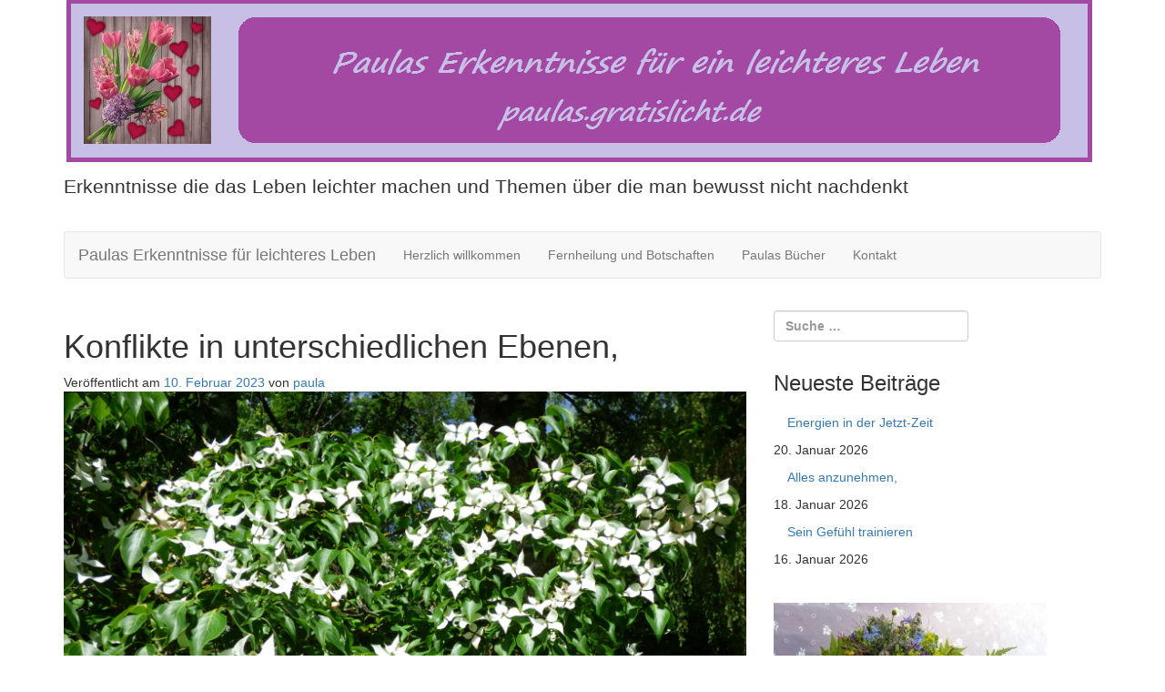

--- FILE ---
content_type: text/html; charset=UTF-8
request_url: https://paulas.gratislicht.de/konflikte-in-unterschiedlichen-ebenen/
body_size: 15597
content:
<!DOCTYPE html>
<html lang="de">
<head>
	<meta charset="UTF-8">
	<meta name="viewport" content="width=device-width, initial-scale=1.0">
	<meta http-equiv="X-UA-Compatible" content="IE=edge">

	<title>Konflikte in unterschiedlichen Ebenen, | Paulas Erkenntnisse für leichteres Leben</title>

	<link rel="profile" href="http://gmpg.org/xfn/11">
	<link rel="pingback" href="https://paulas.gratislicht.de/xmlrpc.php">

	<meta name='robots' content='max-image-preview:large' />
<link rel="alternate" type="application/rss+xml" title="Paulas Erkenntnisse für leichteres Leben &raquo; Feed" href="https://paulas.gratislicht.de/feed/" />
<link rel="alternate" type="application/rss+xml" title="Paulas Erkenntnisse für leichteres Leben &raquo; Kommentar-Feed" href="https://paulas.gratislicht.de/comments/feed/" />
<link rel="alternate" type="application/rss+xml" title="Paulas Erkenntnisse für leichteres Leben &raquo; Konflikte in unterschiedlichen Ebenen,-Kommentar-Feed" href="https://paulas.gratislicht.de/konflikte-in-unterschiedlichen-ebenen/feed/" />
<link rel="alternate" title="oEmbed (JSON)" type="application/json+oembed" href="https://paulas.gratislicht.de/wp-json/oembed/1.0/embed?url=https%3A%2F%2Fpaulas.gratislicht.de%2Fkonflikte-in-unterschiedlichen-ebenen%2F" />
<link rel="alternate" title="oEmbed (XML)" type="text/xml+oembed" href="https://paulas.gratislicht.de/wp-json/oembed/1.0/embed?url=https%3A%2F%2Fpaulas.gratislicht.de%2Fkonflikte-in-unterschiedlichen-ebenen%2F&#038;format=xml" />
<style id='wp-img-auto-sizes-contain-inline-css' type='text/css'>
img:is([sizes=auto i],[sizes^="auto," i]){contain-intrinsic-size:3000px 1500px}
/*# sourceURL=wp-img-auto-sizes-contain-inline-css */
</style>
<link rel='stylesheet' id='cf7ic_style-css' href='https://paulas.gratislicht.de/wp-content/plugins/contact-form-7-image-captcha/css/cf7ic-style.css?ver=3.3.7' type='text/css' media='all' />
<style id='wp-emoji-styles-inline-css' type='text/css'>

	img.wp-smiley, img.emoji {
		display: inline !important;
		border: none !important;
		box-shadow: none !important;
		height: 1em !important;
		width: 1em !important;
		margin: 0 0.07em !important;
		vertical-align: -0.1em !important;
		background: none !important;
		padding: 0 !important;
	}
/*# sourceURL=wp-emoji-styles-inline-css */
</style>
<style id='wp-block-library-inline-css' type='text/css'>
:root{--wp-block-synced-color:#7a00df;--wp-block-synced-color--rgb:122,0,223;--wp-bound-block-color:var(--wp-block-synced-color);--wp-editor-canvas-background:#ddd;--wp-admin-theme-color:#007cba;--wp-admin-theme-color--rgb:0,124,186;--wp-admin-theme-color-darker-10:#006ba1;--wp-admin-theme-color-darker-10--rgb:0,107,160.5;--wp-admin-theme-color-darker-20:#005a87;--wp-admin-theme-color-darker-20--rgb:0,90,135;--wp-admin-border-width-focus:2px}@media (min-resolution:192dpi){:root{--wp-admin-border-width-focus:1.5px}}.wp-element-button{cursor:pointer}:root .has-very-light-gray-background-color{background-color:#eee}:root .has-very-dark-gray-background-color{background-color:#313131}:root .has-very-light-gray-color{color:#eee}:root .has-very-dark-gray-color{color:#313131}:root .has-vivid-green-cyan-to-vivid-cyan-blue-gradient-background{background:linear-gradient(135deg,#00d084,#0693e3)}:root .has-purple-crush-gradient-background{background:linear-gradient(135deg,#34e2e4,#4721fb 50%,#ab1dfe)}:root .has-hazy-dawn-gradient-background{background:linear-gradient(135deg,#faaca8,#dad0ec)}:root .has-subdued-olive-gradient-background{background:linear-gradient(135deg,#fafae1,#67a671)}:root .has-atomic-cream-gradient-background{background:linear-gradient(135deg,#fdd79a,#004a59)}:root .has-nightshade-gradient-background{background:linear-gradient(135deg,#330968,#31cdcf)}:root .has-midnight-gradient-background{background:linear-gradient(135deg,#020381,#2874fc)}:root{--wp--preset--font-size--normal:16px;--wp--preset--font-size--huge:42px}.has-regular-font-size{font-size:1em}.has-larger-font-size{font-size:2.625em}.has-normal-font-size{font-size:var(--wp--preset--font-size--normal)}.has-huge-font-size{font-size:var(--wp--preset--font-size--huge)}.has-text-align-center{text-align:center}.has-text-align-left{text-align:left}.has-text-align-right{text-align:right}.has-fit-text{white-space:nowrap!important}#end-resizable-editor-section{display:none}.aligncenter{clear:both}.items-justified-left{justify-content:flex-start}.items-justified-center{justify-content:center}.items-justified-right{justify-content:flex-end}.items-justified-space-between{justify-content:space-between}.screen-reader-text{border:0;clip-path:inset(50%);height:1px;margin:-1px;overflow:hidden;padding:0;position:absolute;width:1px;word-wrap:normal!important}.screen-reader-text:focus{background-color:#ddd;clip-path:none;color:#444;display:block;font-size:1em;height:auto;left:5px;line-height:normal;padding:15px 23px 14px;text-decoration:none;top:5px;width:auto;z-index:100000}html :where(.has-border-color){border-style:solid}html :where([style*=border-top-color]){border-top-style:solid}html :where([style*=border-right-color]){border-right-style:solid}html :where([style*=border-bottom-color]){border-bottom-style:solid}html :where([style*=border-left-color]){border-left-style:solid}html :where([style*=border-width]){border-style:solid}html :where([style*=border-top-width]){border-top-style:solid}html :where([style*=border-right-width]){border-right-style:solid}html :where([style*=border-bottom-width]){border-bottom-style:solid}html :where([style*=border-left-width]){border-left-style:solid}html :where(img[class*=wp-image-]){height:auto;max-width:100%}:where(figure){margin:0 0 1em}html :where(.is-position-sticky){--wp-admin--admin-bar--position-offset:var(--wp-admin--admin-bar--height,0px)}@media screen and (max-width:600px){html :where(.is-position-sticky){--wp-admin--admin-bar--position-offset:0px}}

/*# sourceURL=wp-block-library-inline-css */
</style><style id='global-styles-inline-css' type='text/css'>
:root{--wp--preset--aspect-ratio--square: 1;--wp--preset--aspect-ratio--4-3: 4/3;--wp--preset--aspect-ratio--3-4: 3/4;--wp--preset--aspect-ratio--3-2: 3/2;--wp--preset--aspect-ratio--2-3: 2/3;--wp--preset--aspect-ratio--16-9: 16/9;--wp--preset--aspect-ratio--9-16: 9/16;--wp--preset--color--black: #000000;--wp--preset--color--cyan-bluish-gray: #abb8c3;--wp--preset--color--white: #ffffff;--wp--preset--color--pale-pink: #f78da7;--wp--preset--color--vivid-red: #cf2e2e;--wp--preset--color--luminous-vivid-orange: #ff6900;--wp--preset--color--luminous-vivid-amber: #fcb900;--wp--preset--color--light-green-cyan: #7bdcb5;--wp--preset--color--vivid-green-cyan: #00d084;--wp--preset--color--pale-cyan-blue: #8ed1fc;--wp--preset--color--vivid-cyan-blue: #0693e3;--wp--preset--color--vivid-purple: #9b51e0;--wp--preset--gradient--vivid-cyan-blue-to-vivid-purple: linear-gradient(135deg,rgb(6,147,227) 0%,rgb(155,81,224) 100%);--wp--preset--gradient--light-green-cyan-to-vivid-green-cyan: linear-gradient(135deg,rgb(122,220,180) 0%,rgb(0,208,130) 100%);--wp--preset--gradient--luminous-vivid-amber-to-luminous-vivid-orange: linear-gradient(135deg,rgb(252,185,0) 0%,rgb(255,105,0) 100%);--wp--preset--gradient--luminous-vivid-orange-to-vivid-red: linear-gradient(135deg,rgb(255,105,0) 0%,rgb(207,46,46) 100%);--wp--preset--gradient--very-light-gray-to-cyan-bluish-gray: linear-gradient(135deg,rgb(238,238,238) 0%,rgb(169,184,195) 100%);--wp--preset--gradient--cool-to-warm-spectrum: linear-gradient(135deg,rgb(74,234,220) 0%,rgb(151,120,209) 20%,rgb(207,42,186) 40%,rgb(238,44,130) 60%,rgb(251,105,98) 80%,rgb(254,248,76) 100%);--wp--preset--gradient--blush-light-purple: linear-gradient(135deg,rgb(255,206,236) 0%,rgb(152,150,240) 100%);--wp--preset--gradient--blush-bordeaux: linear-gradient(135deg,rgb(254,205,165) 0%,rgb(254,45,45) 50%,rgb(107,0,62) 100%);--wp--preset--gradient--luminous-dusk: linear-gradient(135deg,rgb(255,203,112) 0%,rgb(199,81,192) 50%,rgb(65,88,208) 100%);--wp--preset--gradient--pale-ocean: linear-gradient(135deg,rgb(255,245,203) 0%,rgb(182,227,212) 50%,rgb(51,167,181) 100%);--wp--preset--gradient--electric-grass: linear-gradient(135deg,rgb(202,248,128) 0%,rgb(113,206,126) 100%);--wp--preset--gradient--midnight: linear-gradient(135deg,rgb(2,3,129) 0%,rgb(40,116,252) 100%);--wp--preset--font-size--small: 13px;--wp--preset--font-size--medium: 20px;--wp--preset--font-size--large: 36px;--wp--preset--font-size--x-large: 42px;--wp--preset--spacing--20: 0.44rem;--wp--preset--spacing--30: 0.67rem;--wp--preset--spacing--40: 1rem;--wp--preset--spacing--50: 1.5rem;--wp--preset--spacing--60: 2.25rem;--wp--preset--spacing--70: 3.38rem;--wp--preset--spacing--80: 5.06rem;--wp--preset--shadow--natural: 6px 6px 9px rgba(0, 0, 0, 0.2);--wp--preset--shadow--deep: 12px 12px 50px rgba(0, 0, 0, 0.4);--wp--preset--shadow--sharp: 6px 6px 0px rgba(0, 0, 0, 0.2);--wp--preset--shadow--outlined: 6px 6px 0px -3px rgb(255, 255, 255), 6px 6px rgb(0, 0, 0);--wp--preset--shadow--crisp: 6px 6px 0px rgb(0, 0, 0);}:where(.is-layout-flex){gap: 0.5em;}:where(.is-layout-grid){gap: 0.5em;}body .is-layout-flex{display: flex;}.is-layout-flex{flex-wrap: wrap;align-items: center;}.is-layout-flex > :is(*, div){margin: 0;}body .is-layout-grid{display: grid;}.is-layout-grid > :is(*, div){margin: 0;}:where(.wp-block-columns.is-layout-flex){gap: 2em;}:where(.wp-block-columns.is-layout-grid){gap: 2em;}:where(.wp-block-post-template.is-layout-flex){gap: 1.25em;}:where(.wp-block-post-template.is-layout-grid){gap: 1.25em;}.has-black-color{color: var(--wp--preset--color--black) !important;}.has-cyan-bluish-gray-color{color: var(--wp--preset--color--cyan-bluish-gray) !important;}.has-white-color{color: var(--wp--preset--color--white) !important;}.has-pale-pink-color{color: var(--wp--preset--color--pale-pink) !important;}.has-vivid-red-color{color: var(--wp--preset--color--vivid-red) !important;}.has-luminous-vivid-orange-color{color: var(--wp--preset--color--luminous-vivid-orange) !important;}.has-luminous-vivid-amber-color{color: var(--wp--preset--color--luminous-vivid-amber) !important;}.has-light-green-cyan-color{color: var(--wp--preset--color--light-green-cyan) !important;}.has-vivid-green-cyan-color{color: var(--wp--preset--color--vivid-green-cyan) !important;}.has-pale-cyan-blue-color{color: var(--wp--preset--color--pale-cyan-blue) !important;}.has-vivid-cyan-blue-color{color: var(--wp--preset--color--vivid-cyan-blue) !important;}.has-vivid-purple-color{color: var(--wp--preset--color--vivid-purple) !important;}.has-black-background-color{background-color: var(--wp--preset--color--black) !important;}.has-cyan-bluish-gray-background-color{background-color: var(--wp--preset--color--cyan-bluish-gray) !important;}.has-white-background-color{background-color: var(--wp--preset--color--white) !important;}.has-pale-pink-background-color{background-color: var(--wp--preset--color--pale-pink) !important;}.has-vivid-red-background-color{background-color: var(--wp--preset--color--vivid-red) !important;}.has-luminous-vivid-orange-background-color{background-color: var(--wp--preset--color--luminous-vivid-orange) !important;}.has-luminous-vivid-amber-background-color{background-color: var(--wp--preset--color--luminous-vivid-amber) !important;}.has-light-green-cyan-background-color{background-color: var(--wp--preset--color--light-green-cyan) !important;}.has-vivid-green-cyan-background-color{background-color: var(--wp--preset--color--vivid-green-cyan) !important;}.has-pale-cyan-blue-background-color{background-color: var(--wp--preset--color--pale-cyan-blue) !important;}.has-vivid-cyan-blue-background-color{background-color: var(--wp--preset--color--vivid-cyan-blue) !important;}.has-vivid-purple-background-color{background-color: var(--wp--preset--color--vivid-purple) !important;}.has-black-border-color{border-color: var(--wp--preset--color--black) !important;}.has-cyan-bluish-gray-border-color{border-color: var(--wp--preset--color--cyan-bluish-gray) !important;}.has-white-border-color{border-color: var(--wp--preset--color--white) !important;}.has-pale-pink-border-color{border-color: var(--wp--preset--color--pale-pink) !important;}.has-vivid-red-border-color{border-color: var(--wp--preset--color--vivid-red) !important;}.has-luminous-vivid-orange-border-color{border-color: var(--wp--preset--color--luminous-vivid-orange) !important;}.has-luminous-vivid-amber-border-color{border-color: var(--wp--preset--color--luminous-vivid-amber) !important;}.has-light-green-cyan-border-color{border-color: var(--wp--preset--color--light-green-cyan) !important;}.has-vivid-green-cyan-border-color{border-color: var(--wp--preset--color--vivid-green-cyan) !important;}.has-pale-cyan-blue-border-color{border-color: var(--wp--preset--color--pale-cyan-blue) !important;}.has-vivid-cyan-blue-border-color{border-color: var(--wp--preset--color--vivid-cyan-blue) !important;}.has-vivid-purple-border-color{border-color: var(--wp--preset--color--vivid-purple) !important;}.has-vivid-cyan-blue-to-vivid-purple-gradient-background{background: var(--wp--preset--gradient--vivid-cyan-blue-to-vivid-purple) !important;}.has-light-green-cyan-to-vivid-green-cyan-gradient-background{background: var(--wp--preset--gradient--light-green-cyan-to-vivid-green-cyan) !important;}.has-luminous-vivid-amber-to-luminous-vivid-orange-gradient-background{background: var(--wp--preset--gradient--luminous-vivid-amber-to-luminous-vivid-orange) !important;}.has-luminous-vivid-orange-to-vivid-red-gradient-background{background: var(--wp--preset--gradient--luminous-vivid-orange-to-vivid-red) !important;}.has-very-light-gray-to-cyan-bluish-gray-gradient-background{background: var(--wp--preset--gradient--very-light-gray-to-cyan-bluish-gray) !important;}.has-cool-to-warm-spectrum-gradient-background{background: var(--wp--preset--gradient--cool-to-warm-spectrum) !important;}.has-blush-light-purple-gradient-background{background: var(--wp--preset--gradient--blush-light-purple) !important;}.has-blush-bordeaux-gradient-background{background: var(--wp--preset--gradient--blush-bordeaux) !important;}.has-luminous-dusk-gradient-background{background: var(--wp--preset--gradient--luminous-dusk) !important;}.has-pale-ocean-gradient-background{background: var(--wp--preset--gradient--pale-ocean) !important;}.has-electric-grass-gradient-background{background: var(--wp--preset--gradient--electric-grass) !important;}.has-midnight-gradient-background{background: var(--wp--preset--gradient--midnight) !important;}.has-small-font-size{font-size: var(--wp--preset--font-size--small) !important;}.has-medium-font-size{font-size: var(--wp--preset--font-size--medium) !important;}.has-large-font-size{font-size: var(--wp--preset--font-size--large) !important;}.has-x-large-font-size{font-size: var(--wp--preset--font-size--x-large) !important;}
/*# sourceURL=global-styles-inline-css */
</style>

<style id='classic-theme-styles-inline-css' type='text/css'>
/*! This file is auto-generated */
.wp-block-button__link{color:#fff;background-color:#32373c;border-radius:9999px;box-shadow:none;text-decoration:none;padding:calc(.667em + 2px) calc(1.333em + 2px);font-size:1.125em}.wp-block-file__button{background:#32373c;color:#fff;text-decoration:none}
/*# sourceURL=/wp-includes/css/classic-themes.min.css */
</style>
<link rel='stylesheet' id='contact-form-7-css' href='https://paulas.gratislicht.de/wp-content/plugins/contact-form-7/includes/css/styles.css?ver=6.1.4' type='text/css' media='all' />
<link rel='stylesheet' id='_tk-bootstrap-wp-css' href='https://paulas.gratislicht.de/wp-content/themes/_tk/includes/css/bootstrap-wp.css?ver=6.9' type='text/css' media='all' />
<link rel='stylesheet' id='_tk-bootstrap-css' href='https://paulas.gratislicht.de/wp-content/themes/_tk/includes/resources/bootstrap/css/bootstrap.min.css?ver=6.9' type='text/css' media='all' />
<link rel='stylesheet' id='_tk-font-awesome-css' href='https://paulas.gratislicht.de/wp-content/themes/_tk/includes/css/font-awesome.min.css?ver=4.1.0' type='text/css' media='all' />
<link rel='stylesheet' id='_tk-style-css' href='https://paulas.gratislicht.de/wp-content/themes/_tk/style.css?ver=6.9' type='text/css' media='all' />
<script type="text/javascript" src="https://paulas.gratislicht.de/wp-includes/js/jquery/jquery.min.js?ver=3.7.1" id="jquery-core-js"></script>
<script type="text/javascript" src="https://paulas.gratislicht.de/wp-includes/js/jquery/jquery-migrate.min.js?ver=3.4.1" id="jquery-migrate-js"></script>
<script type="text/javascript" src="https://paulas.gratislicht.de/wp-content/themes/_tk/includes/resources/bootstrap/js/bootstrap.min.js?ver=6.9" id="_tk-bootstrapjs-js"></script>
<script type="text/javascript" src="https://paulas.gratislicht.de/wp-content/themes/_tk/includes/js/bootstrap-wp.js?ver=6.9" id="_tk-bootstrapwp-js"></script>
<link rel="https://api.w.org/" href="https://paulas.gratislicht.de/wp-json/" /><link rel="alternate" title="JSON" type="application/json" href="https://paulas.gratislicht.de/wp-json/wp/v2/posts/5079" /><link rel="EditURI" type="application/rsd+xml" title="RSD" href="https://paulas.gratislicht.de/xmlrpc.php?rsd" />
<meta name="generator" content="WordPress 6.9" />
<link rel="canonical" href="https://paulas.gratislicht.de/konflikte-in-unterschiedlichen-ebenen/" />
<link rel='shortlink' href='https://paulas.gratislicht.de/?p=5079' />
<style type="text/css">.recentcomments a{display:inline !important;padding:0 !important;margin:0 !important;}</style>	<style type="text/css">
			.site-title,
		.site-description {
			position: absolute;
			clip: rect(1px, 1px, 1px, 1px);
		}
		</style>
	</head>

<body class="wp-singular post-template-default single single-post postid-5079 single-format-standard wp-theme-_tk group-blog">
	
<header id="masthead" class="site-header" role="banner">
	<div class="container">
		<div class="row">
			<div class="site-header-inner col-sm-12">

									<a href="https://paulas.gratislicht.de/" title="Paulas Erkenntnisse für leichteres Leben" rel="home">
						<img src="https://paulas.gratislicht.de/wp-content/uploads/2018/04/Banner-fix-und-fertig.png" width="1130" height="190" alt="">
					</a>
				

				<div class="site-branding">
					<h1 class="site-title"><a href="https://paulas.gratislicht.de/" title="Paulas Erkenntnisse für leichteres Leben" rel="home">Paulas Erkenntnisse für leichteres Leben</a></h1>
					<p class="lead">Erkenntnisse die das Leben leichter machen und Themen über die man bewusst nicht nachdenkt</p>
				</div>

			</div>
		</div>
	</div><!-- .container -->
</header><!-- #masthead -->

<nav class="site-navigation">
	<div class="container">
		<div class="row">
			<div class="site-navigation-inner col-sm-12">
				<div class="navbar navbar-default">
					<div class="navbar-header">
						<!-- .navbar-toggle is used as the toggle for collapsed navbar content -->
						<button type="button" class="navbar-toggle" data-toggle="collapse" data-target=".navbar-collapse">
							<span class="sr-only">Schalte Navigation </span>
							<span class="icon-bar"></span>
							<span class="icon-bar"></span>
							<span class="icon-bar"></span>
						</button>
	
						<!-- Your site title as branding in the menu -->
						<a class="navbar-brand" href="https://paulas.gratislicht.de/" title="Paulas Erkenntnisse für leichteres Leben" rel="home">Paulas Erkenntnisse für leichteres Leben</a>
					</div>

					<!-- The WordPress Menu goes here -->
					<div class="collapse navbar-collapse"><ul id="main-menu" class="nav navbar-nav"><li id="menu-item-131" class="menu-item menu-item-type-post_type menu-item-object-page menu-item-131"><a title="Herzlich willkommen" href="https://paulas.gratislicht.de/home/">Herzlich willkommen</a></li>
<li id="menu-item-317" class="menu-item menu-item-type-post_type menu-item-object-page menu-item-317"><a title="Fernheilung und Botschaften" href="https://paulas.gratislicht.de/spruch-des-tages/">Fernheilung und Botschaften</a></li>
<li id="menu-item-860" class="menu-item menu-item-type-post_type menu-item-object-page menu-item-860"><a title="Paulas Bücher" href="https://paulas.gratislicht.de/paulas-buecher/">Paulas Bücher</a></li>
<li id="menu-item-166" class="menu-item menu-item-type-post_type menu-item-object-page menu-item-166"><a title="Kontakt" href="https://paulas.gratislicht.de/kontakt/">Kontakt</a></li>
</ul></div>
				</div><!-- .navbar -->
			</div>
		</div>
	</div><!-- .container -->
</nav><!-- .site-navigation -->

<div class="main-content">
	<div class="container">
		<div class="row">
			<div id="content" class="main-content-inner col-sm-12 col-md-8">


	
		
<article id="post-5079" class="post-5079 post type-post status-publish format-standard has-post-thumbnail hentry category-allgemein tag-bewusstseinsebene tag-mensch tag-schwingung tag-stummungslage">
	<header>
		<h1 class="page-title">Konflikte in unterschiedlichen Ebenen,</h1>

		<div class="entry-meta">
			<span class="posted-on">Veröffentlicht am <a href="https://paulas.gratislicht.de/konflikte-in-unterschiedlichen-ebenen/" title="21:48" rel="bookmark"><time class="entry-date published" datetime="2023-02-10T21:48:24+01:00">10. Februar 2023</time></a></span><span class="byline"> von <span class="author vcard"><a class="url fn n" href="https://paulas.gratislicht.de/author/paula/" title="Zeige alle Artikel von paula">paula</a></span></span>		</div><!-- .entry-meta -->
	</header><!-- .entry-header -->

	<div class="entry-content">
		<div class="entry-content-thumbnail">
			<img width="2560" height="1920" src="https://paulas.gratislicht.de/wp-content/uploads/2023/02/P1040504-scaled.jpg" class="attachment-post-thumbnail size-post-thumbnail wp-post-image" alt="" decoding="async" fetchpriority="high" srcset="https://paulas.gratislicht.de/wp-content/uploads/2023/02/P1040504-scaled.jpg 2560w, https://paulas.gratislicht.de/wp-content/uploads/2023/02/P1040504-300x225.jpg 300w, https://paulas.gratislicht.de/wp-content/uploads/2023/02/P1040504-1024x768.jpg 1024w, https://paulas.gratislicht.de/wp-content/uploads/2023/02/P1040504-768x576.jpg 768w, https://paulas.gratislicht.de/wp-content/uploads/2023/02/P1040504-1536x1152.jpg 1536w, https://paulas.gratislicht.de/wp-content/uploads/2023/02/P1040504-2048x1536.jpg 2048w" sizes="(max-width: 2560px) 100vw, 2560px" />		</div>
		<h3><span style="color: #000080;"><em><strong>laufen ins Leere</strong></em></span></h3>
<p>Stelle dir ein Notenblatt vor, mit den Strichen, auf denen Noten gemalt werden. Wenn eine Zeile eine Schwingungsebene wäre, dann befindet sich ein Mensch auf der untersten Zeile, ein anderer in einer höheren Zeile, also Ebene. Die Striche symbolisieren eine gewisse Einteilung, die es eigentlich nicht gibt, aber verdeutlichen soll, dass jemand in einer Bewusstseinsebene nur in dem Moment hier ist und ein anderer in einer anderen Ebene.</p>
<p><span id="more-5079"></span>Wir wechseln, je nach Stimmungslage, oder vollem Bauch, zwischen den Ebenen hin und her.</p>
<p>Ein kleines Beispiel möchte ich aufzeigen, wie es ist, wenn zwei unterschiedliche Menschen, die sich gerade in verschiedenen Ebenen befinden, miteinander streiten.</p>
<p>Einer ist in einer unteren Ebene, also ein eher unbewusster Mensch, der andere in einer höheren Ebene, also jemand mit einem höheren Bewusstsein.</p>
<p>(Stelle dir die zwei in dem Notenblatt vor: Einer oben, der andere unten)</p>
<p>Jetzt geht die Streiterei los und die zwei Menschen diskutieren. Einer will den anderen überzeugen. Das funktioniert nicht, dann wird erfahrungsgemäß die Sache immer lauter, bis dann gebrüllt wird. So, auch das führt zu keiner Einigung, dann werden in letzter Konsequenz die Wattebällchen aus dem Badezimmerschränkchen geholt und geschmissen! (haha)</p>
<p>Warum funktioniert kein Einvernehmen?</p>
<p>Das ist leicht zu erklären. Jeder schimpft nur auf <strong>seiner</strong> Zeile auf dem Notenblatt, auf der gar keiner ist. Das heißt nichts anderes, jeder für sich schreit ins Leere. Auf seiner Ebene ist keiner, außer er selbst.</p>
<p>Wenn sich 2 Menschen gegenüberstehen, die unterschiedlich schwingen, werden sie niemals gehört werden, wie auch?</p>
<p>Das sind in Wirklichkeit 2 Menschen, die Selbstgespräche, oder Selbstgebrülle (haha), führen. Sie sind in zwei verschiedenen Welten, auch wenn sie sich gegenüberstehen.</p>
<p>Eigentlich ist es schlauer, gar nichts zu sagen, weil es niemals im Kopf des anderen ankommt, weil die Frequenz des Senders und Empfängers total unterschiedlich sind. Der andere hört vielleicht: &#8222;Bla, bla, bla!&#8220; aber kann nichts aufnehmen.</p>
<p>Das hast du sicherlich auch schon erlebt, gerade die letzten Jahre haben genau diese Theorie bestätigt, dass es keinen Sinn macht mit anders schwingenden Menschen zu diskutieren. Sie schauen einen an, als, ob man von einem anderen Stern wäre.</p>
<p>Wenn mir jemand etwas erzählen will, der noch schläft oder halb-schläft, dann schaue ich ihm in die Augen und warte, bis er seinen Monolog beendet hat. Dann fahre ich mit einem anderen Thema fort. Ich zeige keine Regung, bemesse auch dem Inhalt keinen Wert bei, sondern höre nur zu, als ob ich einen russischen Radiosender anhören würde, von dem ich auch kein Wort verstehe.</p>
<p>Kein einziges Wort oder Argument meinerseits, selbst Fakten, die ich auf den Tisch legen würde, hätten die Chance das Gegenüber zu erreichen. Jedes Wort ist Energieverschwendung.</p>
<p>Wir können nur in unserer Schwingungsebene mit Menschen kommunizieren oder streiten. (haha). Wer das einmal versteht, spart sich viel Zeit und Energie.</p>
<p>Das ist auch eine spirituelle Übung:</p>
<p>Die Menschen auf ihrem Weg &#8222;sein&#8220; zu lassen, auch wenn es für uns manchmal unfassbar ist. Selbst wenn es die allernächsten Menschen in unserem Leben sind, die noch im Tiefschlaf sind, sollen wir sie lassen. Wenn der richtige Zeitpunkt kommt, werden auch sie wach werden, das kann allerdings auch ewig dauern, vielleicht sogar Jahrhunderte.</p>
<p>Dieser Zwang andere erwecken zu wollen ist eine reine Ego-Angelegenheit. Man will sein &#8222;Besserwissen&#8220; gerne weitergeben. Ich kenne das von mir selbst, das habe ich lange genug so praktiziert. Das hört sich ein bisschen gemein an, aber der Wunsch, dass es den anderen auch gut gehen soll, ist trotzdem immer das Ego. Wer bedingungslos lieben kann, der lässt alle so sein, wie sie sind. Wer das kann, wird feststellen, dass sich dann auch schneller etwas ändern wird.</p>
<p>Wer seine Energie herausnimmt und den lieben Gott seinen Job machen lässt, kann sehr viel erreichen.</p>
<p>Wenn keine Bremser unterwegs sind, dann können die himmlischen Helferlein wirken.</p>
<h3><span style="color: #ff6600;"><em><strong>In diesem Sinne, </strong></em></span></h3>
<h3><span style="color: #ff6600;"><em><strong>lassen wir den Himmel seine Arbeit tun- die können das, </strong></em></span></h3>
<h3><span style="color: #ff6600;"><em><strong>das ist ganz sicher. </strong></em></span></h3>
<h3></h3>
<h3><span style="color: #ff6600;"><em><strong>Deine Paula Himmelreich</strong> </em></span></h3>
<p class="western" align="center"><span style="color: #00a933;">♡ </span><span style="color: #00a933;"><span style="font-family: Ubuntu, serif;"><span style="font-size: x-large;"><span lang="de"><i><b>Solltest du Interesse an einer geistigen Heilung oder an einer Botschaft aus dem Himmel haben, kannst du dich sehr gerne bei mir melden. Die geistige Welt des Lichts freut sich, wenn wir uns bei ihr melden. </b></i></span></span></span></span><span style="color: #00a933;"><span style="font-family: Ubuntu, serif;"><span style="font-size: large;"><span lang="de"><i><b>♡</b></i></span></span></span></span><i><b> </b></i></p>
<p class="western" align="center"><a name="__DdeLink__53_3284117138"></a> <span style="color: #f10d0c;">♡♡♡♡♡♡♡♡♡♡♡♡♡♡♡♡♡♡♡♡♡♡♡♡♡♡♡♡♡♡</span></p>
<p class="western" align="center"><span style="color: #ff0000;"><span style="font-family: Ubuntu, serif;"><span style="font-size: x-large;"><span lang="de"><i><b>Falls du noch mehr lesen möchtest-</b></i></span></span></span></span></p>
<p class="western" align="center"><span style="color: #ff0000;"><span style="font-family: Ubuntu, serif;"><span style="font-size: x-large;"><span lang="de"><i><b>hier sind 38 Paulabüchlein zu finden</b></i></span></span></span></span></p>
<p class="western" align="center"><a class="western" href="https://paulas.gratislicht.de/paulas-buecher/"><span style="color: #ff0000;"><span style="font-family: Ubuntu, serif;"><span style="font-size: x-large;"><span lang="de"><i><u><b>https://paulas.gratislicht.de/paulas-buecher/</b></u></i></span></span></span></span></a></p>
<p class="western" align="center"><img decoding="async" class="alignnone size-full wp-image-4891" src="https://paulas.gratislicht.de/wp-content/uploads/2022/12/DIGITAL_BOOK_THUMBNAIL.jpeg" alt="" width="116" height="184" /></p>
<p class="western" align="center"><span style="color: #f10d0c;">♡♡♡♡♡♡♡♡♡♡♡♡♡♡♡♡♡♡♡♡♡♡♡♡♡♡♡♡♡♡</span></p>
<p class="western" style="text-align: center;"><span style="color: #ff8000;"><span style="font-family: Ubuntu, serif;"><span style="font-size: x-large;"><i><b>Jetzt kannst du mich auch auf Telegram finden:</b></i></span></span></span></p>
<p class="western" align="center"><a class="western" href="https://t.me/PaulasneueErde"><span style="color: #ff8000;"><span style="font-family: Ubuntu, serif;"><span style="font-size: x-large;"><span lang="zxx"><i><u><b>https://t.me/PaulasneueErde</b></u></i></span></span></span></span></a></p>
<p class="western" align="center">
<p class="western" align="center"><span style="color: #a1467e;"><span style="font-family: Ubuntu, serif;"><span style="font-size: x-large;"><i><b>Solltest du auch schon auf die neue Erde reisen wollen, würde ich mich sehr freuen, wenn wir uns in der Telegram-Gruppe, Treffpunkt neue Erde, sehen. </b></i></span></span></span></p>
<p class="western" align="center"><span style="color: #a1467e;"><span style="font-family: Ubuntu, serif;"><span style="font-size: x-large;"><i><b>Hier haben sich wundervolle und sehr lustige Menschen gefunden.</b></i></span></span></span></p>
<p class="western" align="center"><span style="color: #a1467e;"> <span style="font-family: Ubuntu, serif;"><span style="font-size: x-large;"><i><b>Wir verbringen in dieser Gruppe eine tolle Zeit zusammen. </b></i></span></span></span></p>
<p class="western" align="center"><span style="color: #a1467e;"><span style="font-family: Ubuntu, serif;"><span style="font-size: x-large;"><i><b>Durch diese lieben Menschen ist eine sagenhaft hohe Energie entstanden. </b></i></span></span></span></p>
<p class="western" align="center"><span style="color: #a1467e;"> <span style="font-family: Ubuntu, serif;"><span style="font-size: x-large;"><i><b>Hier wird wirklich schon „neue Erde“ gelebt.</b></i></span></span></span></p>
<p class="western" align="center"><span style="color: #a1467e;"><span style="font-family: Ubuntu, serif;"><span style="font-size: x-large;"><i><b>Einfach nur wundervoll</b></i></span></span></span></p>
<p class="western" align="center">
<p class="western" align="center"><a class="western" href="https://t.me/+OmYmr1dSC5RmYjcy"><span style="color: #a1467e;"><span style="font-family: Ubuntu, serif;"><span style="font-size: x-large;"><i><u><b>https://t.me/+OmYmr1dSC5RmYjcy</b></u></i></span></span></span></a></p>
<p class="western">
<p class="western" align="center"><span style="color: #f10d0c;">♡♡♡♡♡♡♡♡♡♡♡♡♡♡♡♡♡♡♡♡♡♡♡♡♡♡♡♡</span></p>
			</div><!-- .entry-content -->

	<footer class="entry-meta">
		Dieser Beitrag wurde unter <a href="https://paulas.gratislicht.de/category/allgemein/" rel="category tag">Allgemein</a> abgelegt und mit <a href="https://paulas.gratislicht.de/tag/bewusstseinsebene/" rel="tag">Bewusstseinsebene</a>, <a href="https://paulas.gratislicht.de/tag/mensch/" rel="tag">Mensch</a>, <a href="https://paulas.gratislicht.de/tag/schwingung/" rel="tag">Schwingung</a>, <a href="https://paulas.gratislicht.de/tag/stummungslage/" rel="tag">Stummungslage</a> verschlagwortet. Setze ein Lesezeichen auf den <a href="https://paulas.gratislicht.de/konflikte-in-unterschiedlichen-ebenen/" title="Permalink zu Konflikte in unterschiedlichen Ebenen," rel="bookmark">Permalink</a>.
			</footer><!-- .entry-meta -->
</article><!-- #post-## -->

			<nav role="navigation" id="nav-below" class="post-navigation">
		<h1 class="screen-reader-text">Artikel-Navigation</h1>
		<ul class="pager">

		
			<li class="nav-previous previous"><a href="https://paulas.gratislicht.de/fachmenschen-sind-sehr-nuetzlich/" rel="prev"><span class="meta-nav">&larr;</span> Fachmenschen sind sehr nützlich</a></li>			<li class="nav-next next"><a href="https://paulas.gratislicht.de/missverstaendnisse/" rel="next">Missverständnisse <span class="meta-nav">&rarr;</span></a></li>
		
		</ul>
	</nav><!-- #nav-below -->
	
		
	<div id="comments" class="comments-area">

	
			<header>
			<h2 class="comments-title">
				2 Gedanken zu &bdquo;<span>Konflikte in unterschiedlichen Ebenen,</span>&ldquo;			</h2>
		</header>

		
		<ol class="comment-list media-list">
			
	<li id="comment-2782" class="comment even thread-even depth-1 parent">
		<article id="div-comment-2782" class="comment-body media">
			<a class="pull-left" href="#">
				<img alt='' src='https://secure.gravatar.com/avatar/4beb8643d0b9b45c570b79cc0da28001e0dff88f8ad646ccd303bf39191c1af1?s=50&#038;d=mm&#038;r=g' srcset='https://secure.gravatar.com/avatar/4beb8643d0b9b45c570b79cc0da28001e0dff88f8ad646ccd303bf39191c1af1?s=100&#038;d=mm&#038;r=g 2x' class='avatar avatar-50 photo' height='50' width='50' decoding='async'/>			</a>

			<div class="media-body">
				<div class="media-body-wrap panel panel-default">

					<div class="panel-heading">
						<h5 class="media-heading"><cite class="fn">Claudia</cite> <span class="says">sagt:</span></h5>
						<div class="comment-meta">
							<a href="https://paulas.gratislicht.de/konflikte-in-unterschiedlichen-ebenen/#comment-2782">
								<time datetime="2023-02-11T10:29:04+01:00">
									11. Februar 2023 um 10:29								</time>
							</a>
													</div>
					</div>

					
					<div class="comment-content panel-body">
						<p>Liebe Paula,<br />
wie wunderbar und verständlich das von dir und der himmlischen Redaktion beschrieben wurde.<br />
Vielen, vielen Dank dafür. 🙏</p>
					</div><!-- .comment-content -->

					<footer class="reply comment-reply panel-footer"><a rel="nofollow" class="comment-reply-link" href="https://paulas.gratislicht.de/konflikte-in-unterschiedlichen-ebenen/?replytocom=2782#respond" data-commentid="2782" data-postid="5079" data-belowelement="div-comment-2782" data-respondelement="respond" data-replyto="Auf Claudia antworten" aria-label="Auf Claudia antworten">Antworten</a></footer><!-- .reply -->
				</div>
			</div><!-- .media-body -->

		</article><!-- .comment-body -->

	<ul class="children">

	<li id="comment-2785" class="comment byuser comment-author-paula bypostauthor odd alt depth-2">
		<article id="div-comment-2785" class="comment-body media">
			<a class="pull-left" href="#">
				<img alt='' src='https://secure.gravatar.com/avatar/0e1a26807681c544d72dfe4c31749d3d116baf148d9b765e12ade8d2be7ffc7a?s=50&#038;d=mm&#038;r=g' srcset='https://secure.gravatar.com/avatar/0e1a26807681c544d72dfe4c31749d3d116baf148d9b765e12ade8d2be7ffc7a?s=100&#038;d=mm&#038;r=g 2x' class='avatar avatar-50 photo' height='50' width='50' loading='lazy' decoding='async'/>			</a>

			<div class="media-body">
				<div class="media-body-wrap panel panel-default">

					<div class="panel-heading">
						<h5 class="media-heading"><cite class="fn"><a href="https://paulas.gratislicht.de" class="url" rel="ugc">paula</a></cite> <span class="says">sagt:</span></h5>
						<div class="comment-meta">
							<a href="https://paulas.gratislicht.de/konflikte-in-unterschiedlichen-ebenen/#comment-2785">
								<time datetime="2023-02-12T20:02:34+01:00">
									12. Februar 2023 um 20:02								</time>
							</a>
													</div>
					</div>

					
					<div class="comment-content panel-body">
						<p>Liebe Claudia, danke dir von Herzen. liebe Grüße Paula</p>
					</div><!-- .comment-content -->

					<footer class="reply comment-reply panel-footer"><a rel="nofollow" class="comment-reply-link" href="https://paulas.gratislicht.de/konflikte-in-unterschiedlichen-ebenen/?replytocom=2785#respond" data-commentid="2785" data-postid="5079" data-belowelement="div-comment-2785" data-respondelement="respond" data-replyto="Auf paula antworten" aria-label="Auf paula antworten">Antworten</a></footer><!-- .reply -->
				</div>
			</div><!-- .media-body -->

		</article><!-- .comment-body -->

	</li><!-- #comment-## -->
</ul><!-- .children -->
</li><!-- #comment-## -->
		</ol><!-- .comment-list -->

		
	
	
		<div id="respond" class="comment-respond">
		<h3 id="reply-title" class="comment-reply-title">Hinterlasse eine Antwort <small><a rel="nofollow" id="cancel-comment-reply-link" href="/konflikte-in-unterschiedlichen-ebenen/#respond" style="display:none;">Antworten abbrechen</a></small></h3><form action="https://paulas.gratislicht.de/wp-comments-post.php" method="post" id="commentform" class="comment-form"><p class="comment-notes"><span id="email-notes">Deine E-Mail-Adresse wird nicht veröffentlicht.</span> <span class="required-field-message">Erforderliche Felder sind mit <span class="required">*</span> markiert</span></p><p><textarea autocomplete="new-password"  placeholder="Start typing..." id="bea92ef4d0"  name="bea92ef4d0"  class="form-control"  cols="45" rows="8" aria-required="true"></textarea><textarea id="comment" aria-label="hp-comment" aria-hidden="true" name="comment" autocomplete="new-password" style="padding:0 !important;clip:rect(1px, 1px, 1px, 1px) !important;position:absolute !important;white-space:nowrap !important;height:1px !important;width:1px !important;overflow:hidden !important;" tabindex="-1"></textarea><script data-noptimize>document.getElementById("comment").setAttribute( "id", "a20ace933e11692538cdde78cdde2aaa" );document.getElementById("bea92ef4d0").setAttribute( "id", "comment" );</script></p><p class="form-allowed-tags">Du kannst diese <abbr title="HyperText Markup Language">HTML</abbr> Tags und Attribute benutzen:</p><div class="alert alert-info">&lt;a href=&quot;&quot; title=&quot;&quot;&gt; &lt;abbr title=&quot;&quot;&gt; &lt;acronym title=&quot;&quot;&gt; &lt;b&gt; &lt;blockquote cite=&quot;&quot;&gt; &lt;cite&gt; &lt;code&gt; &lt;del datetime=&quot;&quot;&gt; &lt;em&gt; &lt;i&gt; &lt;q cite=&quot;&quot;&gt; &lt;s&gt; &lt;strike&gt; &lt;strong&gt; </div><p class="comment-form-author"><label for="author">Name <span class="required">*</span></label> <input id="author" name="author" type="text" value="" size="30" maxlength="245" autocomplete="name" required="required" /></p>
<p class="comment-form-email"><label for="email">E-Mail-Adresse <span class="required">*</span></label> <input id="email" name="email" type="text" value="" size="30" maxlength="100" aria-describedby="email-notes" autocomplete="email" required="required" /></p>
<p class="comment-form-url"><label for="url">Website</label> <input id="url" name="url" type="text" value="" size="30" maxlength="200" autocomplete="url" /></p>
<p class="comment-form-cookies-consent"><input id="wp-comment-cookies-consent" name="wp-comment-cookies-consent" type="checkbox" value="yes" /> <label for="wp-comment-cookies-consent">Meinen Namen, meine E-Mail-Adresse und meine Website in diesem Browser für die nächste Kommentierung speichern.</label></p>
<p class="form-submit"><input name="submit" type="submit" id="commentsubmit" class="submit" value="Kommentar abschicken" /> <input type='hidden' name='comment_post_ID' value='5079' id='comment_post_ID' />
<input type='hidden' name='comment_parent' id='comment_parent' value='0' />
</p></form>	</div><!-- #respond -->
	
</div><!-- #comments -->

	

	</div><!-- close .main-content-inner -->

	<div class="sidebar col-sm-12 col-md-4">

				<div class="sidebar-padder">

						<aside id="search-2" class="widget widget_search"><form role="search" method="get" class="search-form" action="https://paulas.gratislicht.de/">
	<label>
		<input type="search" class="search-field" placeholder="Suche&#160;&hellip;" value="" name="s" title="Suche nach:">
	</label>
	<input type="submit" class="search-submit" value="Suche">
</form>
</aside>
		<aside id="recent-posts-2" class="widget widget_recent_entries">
		<h3 class="widget-title">Neueste Beiträge</h3>
		<ul>
											<li>
					<a href="https://paulas.gratislicht.de/energien-in-der-jetzt-zeit/">Energien in der Jetzt-Zeit</a>
											<span class="post-date">20. Januar 2026</span>
									</li>
											<li>
					<a href="https://paulas.gratislicht.de/alles-anzunehmen/">Alles anzunehmen,</a>
											<span class="post-date">18. Januar 2026</span>
									</li>
											<li>
					<a href="https://paulas.gratislicht.de/sein-gefuehl-trainieren/">Sein Gefühl trainieren</a>
											<span class="post-date">16. Januar 2026</span>
									</li>
					</ul>

		</aside><aside id="media_image-3" class="widget widget_media_image"><a href="http://pinterest.de/paulahimmelreich"><img width="300" height="225" src="https://paulas.gratislicht.de/wp-content/uploads/2018/04/20170603_180503-Mobile-300x225.jpg" class="image wp-image-963  attachment-medium size-medium" alt="" style="max-width: 100%; height: auto;" decoding="async" loading="lazy" srcset="https://paulas.gratislicht.de/wp-content/uploads/2018/04/20170603_180503-Mobile-300x225.jpg 300w, https://paulas.gratislicht.de/wp-content/uploads/2018/04/20170603_180503-Mobile.jpg 427w" sizes="auto, (max-width: 300px) 100vw, 300px" /></a></aside><aside id="text-2" class="widget widget_text"><h3 class="widget-title">folge mir</h3>			<div class="textwidget"><div id="social-buttons"><a href="https://www.facebook.com/urquellenreport" rel="me"><br />
<img loading="lazy" decoding="async" class="alignleft" title="Social Media, SEO und WordPress Tipps via Facebook" src="/wp-content/uploads/2018/01/facebook-1.png" alt="Facebook Button" width="45" height="45" /></a><a href="http://feeds.feedburner.com/PaulasGeschichtenFRLeichteresLeben"><img loading="lazy" decoding="async" title="Social Media, SEO und WordPress Tipps im RSS-Feed" src="/wp-content/uploads/2018/01/rss-feed.png" alt="Feed Button" width="45" height="45" /><br />
</a></div>
</div>
		</aside><aside id="recent-comments-2" class="widget widget_recent_comments"><h3 class="widget-title">Neueste Kommentare</h3><ul id="recentcomments"><li class="recentcomments"><span class="comment-author-link"><a href="https://paulas.gratislicht.de" class="url" rel="ugc">paula</a></span> bei <a href="https://paulas.gratislicht.de/heilenergieuebertragung-5/#comment-11682">Heilenergieübertragung</a></li><li class="recentcomments"><span class="comment-author-link">Fitz Gerda</span> bei <a href="https://paulas.gratislicht.de/heilenergieuebertragung-5/#comment-11596">Heilenergieübertragung</a></li><li class="recentcomments"><span class="comment-author-link"><a href="https://paulas.gratislicht.de" class="url" rel="ugc">paula</a></span> bei <a href="https://paulas.gratislicht.de/wir-sind-schoepfer/#comment-11521">Wir sind Schöpfer</a></li><li class="recentcomments"><span class="comment-author-link"><a href="https://paulas.gratislicht.de" class="url" rel="ugc">paula</a></span> bei <a href="https://paulas.gratislicht.de/wir-sind-schoepfer/#comment-11520">Wir sind Schöpfer</a></li><li class="recentcomments"><span class="comment-author-link">LichtMaus</span> bei <a href="https://paulas.gratislicht.de/wir-sind-schoepfer/#comment-11464">Wir sind Schöpfer</a></li></ul></aside><aside id="archives-2" class="widget widget_archive"><h3 class="widget-title">Archiv</h3>
			<ul>
					<li><a href='https://paulas.gratislicht.de/2026/01/'>Januar 2026</a>&nbsp;(10)</li>
	<li><a href='https://paulas.gratislicht.de/2025/12/'>Dezember 2025</a>&nbsp;(15)</li>
	<li><a href='https://paulas.gratislicht.de/2025/11/'>November 2025</a>&nbsp;(15)</li>
	<li><a href='https://paulas.gratislicht.de/2025/10/'>Oktober 2025</a>&nbsp;(15)</li>
	<li><a href='https://paulas.gratislicht.de/2025/09/'>September 2025</a>&nbsp;(14)</li>
	<li><a href='https://paulas.gratislicht.de/2025/08/'>August 2025</a>&nbsp;(14)</li>
	<li><a href='https://paulas.gratislicht.de/2025/07/'>Juli 2025</a>&nbsp;(14)</li>
	<li><a href='https://paulas.gratislicht.de/2025/06/'>Juni 2025</a>&nbsp;(15)</li>
	<li><a href='https://paulas.gratislicht.de/2025/05/'>Mai 2025</a>&nbsp;(16)</li>
	<li><a href='https://paulas.gratislicht.de/2025/04/'>April 2025</a>&nbsp;(14)</li>
	<li><a href='https://paulas.gratislicht.de/2025/03/'>März 2025</a>&nbsp;(16)</li>
	<li><a href='https://paulas.gratislicht.de/2025/02/'>Februar 2025</a>&nbsp;(13)</li>
	<li><a href='https://paulas.gratislicht.de/2025/01/'>Januar 2025</a>&nbsp;(16)</li>
	<li><a href='https://paulas.gratislicht.de/2024/12/'>Dezember 2024</a>&nbsp;(15)</li>
	<li><a href='https://paulas.gratislicht.de/2024/11/'>November 2024</a>&nbsp;(15)</li>
	<li><a href='https://paulas.gratislicht.de/2024/10/'>Oktober 2024</a>&nbsp;(15)</li>
	<li><a href='https://paulas.gratislicht.de/2024/09/'>September 2024</a>&nbsp;(14)</li>
	<li><a href='https://paulas.gratislicht.de/2024/08/'>August 2024</a>&nbsp;(16)</li>
	<li><a href='https://paulas.gratislicht.de/2024/07/'>Juli 2024</a>&nbsp;(15)</li>
	<li><a href='https://paulas.gratislicht.de/2024/06/'>Juni 2024</a>&nbsp;(15)</li>
	<li><a href='https://paulas.gratislicht.de/2024/05/'>Mai 2024</a>&nbsp;(16)</li>
	<li><a href='https://paulas.gratislicht.de/2024/04/'>April 2024</a>&nbsp;(15)</li>
	<li><a href='https://paulas.gratislicht.de/2024/03/'>März 2024</a>&nbsp;(15)</li>
	<li><a href='https://paulas.gratislicht.de/2024/02/'>Februar 2024</a>&nbsp;(14)</li>
	<li><a href='https://paulas.gratislicht.de/2024/01/'>Januar 2024</a>&nbsp;(15)</li>
	<li><a href='https://paulas.gratislicht.de/2023/12/'>Dezember 2023</a>&nbsp;(13)</li>
	<li><a href='https://paulas.gratislicht.de/2023/11/'>November 2023</a>&nbsp;(13)</li>
	<li><a href='https://paulas.gratislicht.de/2023/10/'>Oktober 2023</a>&nbsp;(13)</li>
	<li><a href='https://paulas.gratislicht.de/2023/09/'>September 2023</a>&nbsp;(11)</li>
	<li><a href='https://paulas.gratislicht.de/2023/08/'>August 2023</a>&nbsp;(12)</li>
	<li><a href='https://paulas.gratislicht.de/2023/07/'>Juli 2023</a>&nbsp;(11)</li>
	<li><a href='https://paulas.gratislicht.de/2023/06/'>Juni 2023</a>&nbsp;(11)</li>
	<li><a href='https://paulas.gratislicht.de/2023/05/'>Mai 2023</a>&nbsp;(12)</li>
	<li><a href='https://paulas.gratislicht.de/2023/04/'>April 2023</a>&nbsp;(14)</li>
	<li><a href='https://paulas.gratislicht.de/2023/03/'>März 2023</a>&nbsp;(15)</li>
	<li><a href='https://paulas.gratislicht.de/2023/02/'>Februar 2023</a>&nbsp;(13)</li>
	<li><a href='https://paulas.gratislicht.de/2023/01/'>Januar 2023</a>&nbsp;(15)</li>
	<li><a href='https://paulas.gratislicht.de/2022/12/'>Dezember 2022</a>&nbsp;(12)</li>
	<li><a href='https://paulas.gratislicht.de/2022/11/'>November 2022</a>&nbsp;(13)</li>
	<li><a href='https://paulas.gratislicht.de/2022/10/'>Oktober 2022</a>&nbsp;(14)</li>
	<li><a href='https://paulas.gratislicht.de/2022/09/'>September 2022</a>&nbsp;(12)</li>
	<li><a href='https://paulas.gratislicht.de/2022/08/'>August 2022</a>&nbsp;(14)</li>
	<li><a href='https://paulas.gratislicht.de/2022/07/'>Juli 2022</a>&nbsp;(11)</li>
	<li><a href='https://paulas.gratislicht.de/2022/06/'>Juni 2022</a>&nbsp;(14)</li>
	<li><a href='https://paulas.gratislicht.de/2022/05/'>Mai 2022</a>&nbsp;(16)</li>
	<li><a href='https://paulas.gratislicht.de/2022/04/'>April 2022</a>&nbsp;(13)</li>
	<li><a href='https://paulas.gratislicht.de/2022/03/'>März 2022</a>&nbsp;(14)</li>
	<li><a href='https://paulas.gratislicht.de/2022/02/'>Februar 2022</a>&nbsp;(11)</li>
	<li><a href='https://paulas.gratislicht.de/2022/01/'>Januar 2022</a>&nbsp;(13)</li>
	<li><a href='https://paulas.gratislicht.de/2021/12/'>Dezember 2021</a>&nbsp;(15)</li>
	<li><a href='https://paulas.gratislicht.de/2021/11/'>November 2021</a>&nbsp;(12)</li>
	<li><a href='https://paulas.gratislicht.de/2021/10/'>Oktober 2021</a>&nbsp;(8)</li>
	<li><a href='https://paulas.gratislicht.de/2021/09/'>September 2021</a>&nbsp;(11)</li>
	<li><a href='https://paulas.gratislicht.de/2021/08/'>August 2021</a>&nbsp;(10)</li>
	<li><a href='https://paulas.gratislicht.de/2021/07/'>Juli 2021</a>&nbsp;(12)</li>
	<li><a href='https://paulas.gratislicht.de/2021/06/'>Juni 2021</a>&nbsp;(14)</li>
	<li><a href='https://paulas.gratislicht.de/2021/05/'>Mai 2021</a>&nbsp;(6)</li>
	<li><a href='https://paulas.gratislicht.de/2021/04/'>April 2021</a>&nbsp;(17)</li>
	<li><a href='https://paulas.gratislicht.de/2021/03/'>März 2021</a>&nbsp;(7)</li>
	<li><a href='https://paulas.gratislicht.de/2021/02/'>Februar 2021</a>&nbsp;(4)</li>
	<li><a href='https://paulas.gratislicht.de/2021/01/'>Januar 2021</a>&nbsp;(4)</li>
	<li><a href='https://paulas.gratislicht.de/2020/12/'>Dezember 2020</a>&nbsp;(6)</li>
	<li><a href='https://paulas.gratislicht.de/2020/11/'>November 2020</a>&nbsp;(6)</li>
	<li><a href='https://paulas.gratislicht.de/2020/10/'>Oktober 2020</a>&nbsp;(2)</li>
	<li><a href='https://paulas.gratislicht.de/2020/09/'>September 2020</a>&nbsp;(7)</li>
	<li><a href='https://paulas.gratislicht.de/2020/08/'>August 2020</a>&nbsp;(4)</li>
	<li><a href='https://paulas.gratislicht.de/2020/07/'>Juli 2020</a>&nbsp;(4)</li>
	<li><a href='https://paulas.gratislicht.de/2020/06/'>Juni 2020</a>&nbsp;(5)</li>
	<li><a href='https://paulas.gratislicht.de/2020/05/'>Mai 2020</a>&nbsp;(7)</li>
	<li><a href='https://paulas.gratislicht.de/2020/04/'>April 2020</a>&nbsp;(10)</li>
	<li><a href='https://paulas.gratislicht.de/2020/03/'>März 2020</a>&nbsp;(7)</li>
	<li><a href='https://paulas.gratislicht.de/2020/02/'>Februar 2020</a>&nbsp;(7)</li>
	<li><a href='https://paulas.gratislicht.de/2020/01/'>Januar 2020</a>&nbsp;(3)</li>
	<li><a href='https://paulas.gratislicht.de/2019/12/'>Dezember 2019</a>&nbsp;(8)</li>
	<li><a href='https://paulas.gratislicht.de/2019/11/'>November 2019</a>&nbsp;(3)</li>
	<li><a href='https://paulas.gratislicht.de/2019/10/'>Oktober 2019</a>&nbsp;(2)</li>
	<li><a href='https://paulas.gratislicht.de/2019/09/'>September 2019</a>&nbsp;(3)</li>
	<li><a href='https://paulas.gratislicht.de/2019/08/'>August 2019</a>&nbsp;(4)</li>
	<li><a href='https://paulas.gratislicht.de/2019/07/'>Juli 2019</a>&nbsp;(2)</li>
	<li><a href='https://paulas.gratislicht.de/2019/06/'>Juni 2019</a>&nbsp;(5)</li>
	<li><a href='https://paulas.gratislicht.de/2019/05/'>Mai 2019</a>&nbsp;(2)</li>
	<li><a href='https://paulas.gratislicht.de/2019/04/'>April 2019</a>&nbsp;(2)</li>
	<li><a href='https://paulas.gratislicht.de/2019/03/'>März 2019</a>&nbsp;(7)</li>
	<li><a href='https://paulas.gratislicht.de/2018/07/'>Juli 2018</a>&nbsp;(11)</li>
	<li><a href='https://paulas.gratislicht.de/2018/06/'>Juni 2018</a>&nbsp;(7)</li>
	<li><a href='https://paulas.gratislicht.de/2018/05/'>Mai 2018</a>&nbsp;(3)</li>
	<li><a href='https://paulas.gratislicht.de/2018/04/'>April 2018</a>&nbsp;(5)</li>
	<li><a href='https://paulas.gratislicht.de/2018/03/'>März 2018</a>&nbsp;(8)</li>
	<li><a href='https://paulas.gratislicht.de/2018/02/'>Februar 2018</a>&nbsp;(2)</li>
	<li><a href='https://paulas.gratislicht.de/2018/01/'>Januar 2018</a>&nbsp;(10)</li>
	<li><a href='https://paulas.gratislicht.de/2017/12/'>Dezember 2017</a>&nbsp;(9)</li>
	<li><a href='https://paulas.gratislicht.de/2017/11/'>November 2017</a>&nbsp;(5)</li>
			</ul>

			</aside><aside id="categories-2" class="widget widget_categories"><h3 class="widget-title">Kategorien</h3>
			<ul>
					<li class="cat-item cat-item-1"><a href="https://paulas.gratislicht.de/category/allgemein/">Allgemein</a>
</li>
	<li class="cat-item cat-item-15"><a href="https://paulas.gratislicht.de/category/bewusst-sein/">Bewusst sein</a>
</li>
	<li class="cat-item cat-item-155"><a href="https://paulas.gratislicht.de/category/ebook-und-taschenbuecher/">eBook und Taschenbücher</a>
</li>
	<li class="cat-item cat-item-198"><a href="https://paulas.gratislicht.de/category/eine-anleitung-zum-gluecklich-sein-in-mehreren-teilen/">Eine Anleitung zum glücklich sein in mehreren Teilen</a>
</li>
	<li class="cat-item cat-item-17"><a href="https://paulas.gratislicht.de/category/heilung/">Heilung</a>
</li>
	<li class="cat-item cat-item-159"><a href="https://paulas.gratislicht.de/category/links-zu-interessanten-seiten/">Links zu interessanten Seiten</a>
</li>
	<li class="cat-item cat-item-236"><a href="https://paulas.gratislicht.de/category/mikronaehrstoffe/">Mikronährstoffe</a>
</li>
	<li class="cat-item cat-item-168"><a href="https://paulas.gratislicht.de/category/natur/">Natur</a>
</li>
	<li class="cat-item cat-item-234"><a href="https://paulas.gratislicht.de/category/nonisaft/">Nonisaft</a>
</li>
	<li class="cat-item cat-item-13"><a href="https://paulas.gratislicht.de/category/urquellenreport/">Urquellenreport</a>
</li>
			</ul>

			</aside><aside id="meta-2" class="widget widget_meta"><h3 class="widget-title">Meta</h3>
		<ul>
						<li><a href="https://paulas.gratislicht.de/wp-login.php">Anmelden</a></li>
			<li><a href="https://paulas.gratislicht.de/feed/">Feed der Einträge</a></li>
			<li><a href="https://paulas.gratislicht.de/comments/feed/">Kommentar-Feed</a></li>

			<li><a href="https://de.wordpress.org/">WordPress.org</a></li>
		</ul>

		</aside><aside id="pages-2" class="widget widget_pages"><h3 class="widget-title">meine Seiten</h3>
			<ul>
				<li class="page_item page-item-310"><a href="https://paulas.gratislicht.de/spruch-des-tages/">Fernheilung und Botschaften</a></li>
<li class="page_item page-item-7"><a href="https://paulas.gratislicht.de/home/">Herzlich willkommen</a></li>
<li class="page_item page-item-961"><a href="https://paulas.gratislicht.de/impressum/">Impressum und Datenschutzerklärung</a></li>
<li class="page_item page-item-164"><a href="https://paulas.gratislicht.de/kontakt/">Kontakt</a></li>
<li class="page_item page-item-858"><a href="https://paulas.gratislicht.de/paulas-buecher/">Paulas Bücher</a></li>
			</ul>

			</aside><aside id="text-4" class="widget widget_text"><h3 class="widget-title">Beitragsinhalt</h3>			<div class="textwidget"><p><span style="color: #ffffff;">Leben, Jetzt, Hingabe, Moment, frei leben, Angst, Ängste, Bewusstsein, Liebe, Achtsamkeit, Erwartungen, Manipulation, Kapitalismus, Freiheit, Spiritualität, Esoterik, Religion, Dentalphobie, Flugangst, Angst vor Tieren, Panikattacken, Partner, Traurigkeit, Esoterik, Werbung, konsumorientiertes Wirtschaftssystem, Minimalismus, Glück, glücklich, glückselig, liebevoll, Mitgefühl, Mitleid, mitfühlend, bedingungslose Liebe, 5. Herzkammer, Chakren, Kronenchakra, Stirnchakra, Halschakra, Herzchakra, Solarplexus-Chakra, Basischakra, Sakralchakra, Himmel, Engel, 5. Dimension, Aufstieg der Erde, Aufstieg der Menschheit, Schwingung, Schwingungserhöhung, Schwingungsanhebung, Frequenz, Frequenzerhöhung, manipulatives Wirtschaftssystem, Gefühl, fühlen, auflösen, Auflösung, Atem, atmen, Meditation, schlafen, aufwachen, Erwachen, Hamsterrad, Geld, Reichtum, loslösen, Erwartungen erfüllen, Stress, Burnout, annehmen, Gegenwart, Vergangenheit, Zukunft, abnehmen, Heilfasten, Neurodermitis, Migräne, Jojo-Effekt, Fasten, Naturheilmittel, Heilpflanzen, Brennnessel, Tee, Noni-Saft, Saftkur, Hölle, Gesundheit, Krankheit, Zufriedenheit, Unzufriedenheit, Streit, entschlacken, entgiften, Hauterkrankungen,<br />
</span></p>
</div>
		</aside>
		</div><!-- close .sidebar-padder -->

<hr />
<div id="footer" role="contentinfo">
<!-- If you'd like to support WordPress, having the "powered by" link somewhere on your blog is the best way; it's our only promotion or advertising. -->
	<p>
		Paulas Erkenntnisse für leichteres Leben wird mit Stolz präsentiert von <a href="https://wordpress.org/">WordPress</a>	</p>
</div>
</div>

<!-- Gorgeous design by Michael Heilemann - http://binarybonsai.com/ -->

		<script type="speculationrules">
{"prefetch":[{"source":"document","where":{"and":[{"href_matches":"/*"},{"not":{"href_matches":["/wp-*.php","/wp-admin/*","/wp-content/uploads/*","/wp-content/*","/wp-content/plugins/*","/wp-content/themes/_tk/*","/*\\?(.+)"]}},{"not":{"selector_matches":"a[rel~=\"nofollow\"]"}},{"not":{"selector_matches":".no-prefetch, .no-prefetch a"}}]},"eagerness":"conservative"}]}
</script>
<script type="text/javascript" src="https://paulas.gratislicht.de/wp-includes/js/dist/hooks.min.js?ver=dd5603f07f9220ed27f1" id="wp-hooks-js"></script>
<script type="text/javascript" src="https://paulas.gratislicht.de/wp-includes/js/dist/i18n.min.js?ver=c26c3dc7bed366793375" id="wp-i18n-js"></script>
<script type="text/javascript" id="wp-i18n-js-after">
/* <![CDATA[ */
wp.i18n.setLocaleData( { 'text direction\u0004ltr': [ 'ltr' ] } );
//# sourceURL=wp-i18n-js-after
/* ]]> */
</script>
<script type="text/javascript" src="https://paulas.gratislicht.de/wp-content/plugins/contact-form-7/includes/swv/js/index.js?ver=6.1.4" id="swv-js"></script>
<script type="text/javascript" id="contact-form-7-js-translations">
/* <![CDATA[ */
( function( domain, translations ) {
	var localeData = translations.locale_data[ domain ] || translations.locale_data.messages;
	localeData[""].domain = domain;
	wp.i18n.setLocaleData( localeData, domain );
} )( "contact-form-7", {"translation-revision-date":"2025-10-26 03:28:49+0000","generator":"GlotPress\/4.0.3","domain":"messages","locale_data":{"messages":{"":{"domain":"messages","plural-forms":"nplurals=2; plural=n != 1;","lang":"de"},"This contact form is placed in the wrong place.":["Dieses Kontaktformular wurde an der falschen Stelle platziert."],"Error:":["Fehler:"]}},"comment":{"reference":"includes\/js\/index.js"}} );
//# sourceURL=contact-form-7-js-translations
/* ]]> */
</script>
<script type="text/javascript" id="contact-form-7-js-before">
/* <![CDATA[ */
var wpcf7 = {
    "api": {
        "root": "https:\/\/paulas.gratislicht.de\/wp-json\/",
        "namespace": "contact-form-7\/v1"
    }
};
//# sourceURL=contact-form-7-js-before
/* ]]> */
</script>
<script type="text/javascript" src="https://paulas.gratislicht.de/wp-content/plugins/contact-form-7/includes/js/index.js?ver=6.1.4" id="contact-form-7-js"></script>
<script type="text/javascript" src="https://paulas.gratislicht.de/wp-content/themes/_tk/includes/js/skip-link-focus-fix.js?ver=20130115" id="_tk-skip-link-focus-fix-js"></script>
<script type="text/javascript" src="https://paulas.gratislicht.de/wp-includes/js/comment-reply.min.js?ver=6.9" id="comment-reply-js" async="async" data-wp-strategy="async" fetchpriority="low"></script>
<script id="wp-emoji-settings" type="application/json">
{"baseUrl":"https://s.w.org/images/core/emoji/17.0.2/72x72/","ext":".png","svgUrl":"https://s.w.org/images/core/emoji/17.0.2/svg/","svgExt":".svg","source":{"concatemoji":"https://paulas.gratislicht.de/wp-includes/js/wp-emoji-release.min.js?ver=6.9"}}
</script>
<script type="module">
/* <![CDATA[ */
/*! This file is auto-generated */
const a=JSON.parse(document.getElementById("wp-emoji-settings").textContent),o=(window._wpemojiSettings=a,"wpEmojiSettingsSupports"),s=["flag","emoji"];function i(e){try{var t={supportTests:e,timestamp:(new Date).valueOf()};sessionStorage.setItem(o,JSON.stringify(t))}catch(e){}}function c(e,t,n){e.clearRect(0,0,e.canvas.width,e.canvas.height),e.fillText(t,0,0);t=new Uint32Array(e.getImageData(0,0,e.canvas.width,e.canvas.height).data);e.clearRect(0,0,e.canvas.width,e.canvas.height),e.fillText(n,0,0);const a=new Uint32Array(e.getImageData(0,0,e.canvas.width,e.canvas.height).data);return t.every((e,t)=>e===a[t])}function p(e,t){e.clearRect(0,0,e.canvas.width,e.canvas.height),e.fillText(t,0,0);var n=e.getImageData(16,16,1,1);for(let e=0;e<n.data.length;e++)if(0!==n.data[e])return!1;return!0}function u(e,t,n,a){switch(t){case"flag":return n(e,"\ud83c\udff3\ufe0f\u200d\u26a7\ufe0f","\ud83c\udff3\ufe0f\u200b\u26a7\ufe0f")?!1:!n(e,"\ud83c\udde8\ud83c\uddf6","\ud83c\udde8\u200b\ud83c\uddf6")&&!n(e,"\ud83c\udff4\udb40\udc67\udb40\udc62\udb40\udc65\udb40\udc6e\udb40\udc67\udb40\udc7f","\ud83c\udff4\u200b\udb40\udc67\u200b\udb40\udc62\u200b\udb40\udc65\u200b\udb40\udc6e\u200b\udb40\udc67\u200b\udb40\udc7f");case"emoji":return!a(e,"\ud83e\u1fac8")}return!1}function f(e,t,n,a){let r;const o=(r="undefined"!=typeof WorkerGlobalScope&&self instanceof WorkerGlobalScope?new OffscreenCanvas(300,150):document.createElement("canvas")).getContext("2d",{willReadFrequently:!0}),s=(o.textBaseline="top",o.font="600 32px Arial",{});return e.forEach(e=>{s[e]=t(o,e,n,a)}),s}function r(e){var t=document.createElement("script");t.src=e,t.defer=!0,document.head.appendChild(t)}a.supports={everything:!0,everythingExceptFlag:!0},new Promise(t=>{let n=function(){try{var e=JSON.parse(sessionStorage.getItem(o));if("object"==typeof e&&"number"==typeof e.timestamp&&(new Date).valueOf()<e.timestamp+604800&&"object"==typeof e.supportTests)return e.supportTests}catch(e){}return null}();if(!n){if("undefined"!=typeof Worker&&"undefined"!=typeof OffscreenCanvas&&"undefined"!=typeof URL&&URL.createObjectURL&&"undefined"!=typeof Blob)try{var e="postMessage("+f.toString()+"("+[JSON.stringify(s),u.toString(),c.toString(),p.toString()].join(",")+"));",a=new Blob([e],{type:"text/javascript"});const r=new Worker(URL.createObjectURL(a),{name:"wpTestEmojiSupports"});return void(r.onmessage=e=>{i(n=e.data),r.terminate(),t(n)})}catch(e){}i(n=f(s,u,c,p))}t(n)}).then(e=>{for(const n in e)a.supports[n]=e[n],a.supports.everything=a.supports.everything&&a.supports[n],"flag"!==n&&(a.supports.everythingExceptFlag=a.supports.everythingExceptFlag&&a.supports[n]);var t;a.supports.everythingExceptFlag=a.supports.everythingExceptFlag&&!a.supports.flag,a.supports.everything||((t=a.source||{}).concatemoji?r(t.concatemoji):t.wpemoji&&t.twemoji&&(r(t.twemoji),r(t.wpemoji)))});
//# sourceURL=https://paulas.gratislicht.de/wp-includes/js/wp-emoji-loader.min.js
/* ]]> */
</script>
</body>
</html>
